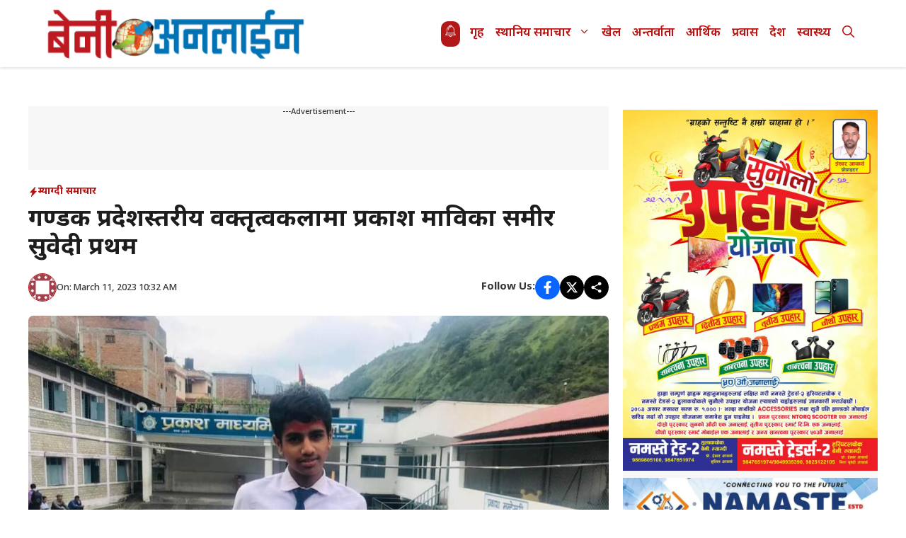

--- FILE ---
content_type: text/css
request_url: https://myagdikali.com/wp-content/uploads/generateblocks/style-global.css?ver=1751169800
body_size: 113
content:
.gbp-section{padding:7rem 40px}@media (max-width:1024px){.gbp-section{padding:6rem 30px}}@media (max-width:767px){.gbp-section{padding:4rem 20px}}.gbp-section__inner{margin-left:auto;margin-right:auto;max-width:var(--gb-container-width);position:relative;z-index:1}.gbp-section__headline{margin-bottom:1.5rem}@media (max-width:767px){.gbp-section__headline{margin-bottom:1.25rem}}.gbp-section__text{font-size:1.125rem}.gbp-card--border{border:1px solid #000}.gbp-card{padding:1.5rem}@media (max-width:767px){.gbp-card{padding:1.25rem}}.gbp-card__meta-text{font-size:.875rem;margin-bottom:.5rem}.gbp-card__title{font-size:1.25rem;margin-bottom:.5rem}